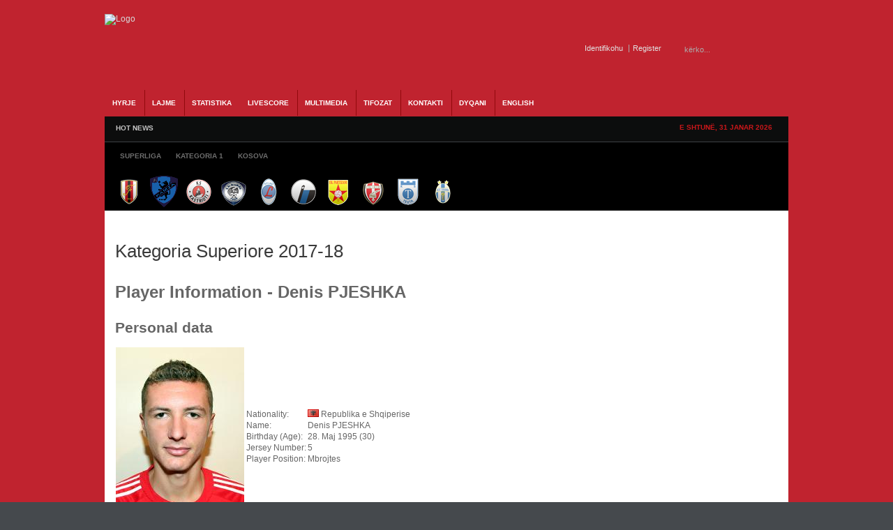

--- FILE ---
content_type: text/html; charset=utf-8
request_url: http://www.albaniasoccer.com/livescore/player/117-kategoria-superiore-2017-18/13-vllaznia/4105-denis-pjeshka.html
body_size: 10302
content:
<!DOCTYPE html PUBLIC "-//W3C//DTD XHTML 1.0 Transitional//EN" "http://www.w3.org/TR/xhtml1/DTD/xhtml1-transitional.dtd"><html xmlns="http://www.w3.org/1999/xhtml" xml:lang="sq-al" lang="sq-al" dir="ltr" ><head><base href="http://www.albaniasoccer.com/livescore/player/117-kategoria-superiore-2017-18/13-vllaznia/4105-denis-pjeshka.html" /><meta http-equiv="content-type" content="text/html; charset=utf-8" /><meta name="robots" content="index, follow" /><meta name="keywords" content="AlbaniaSoccer, Futbolli, Shqiptar, kombetarja, albania, u-21, shpresat, vllaznia, tirana, bylis, superliga, kosova, ffk,fshf, teuta, skenderbeu, dinamo, partizani, shkoder, duka, kategoria, video, ndeshje, live, statistika, video, renditja" /><meta name="description" content="Gazeta Online AlbaniaSoccer - Futbolli Shqiptar. Lajme nga futbolli shqiptar, ekipet kombetare, superliga dhe gjithcka nga futbolli shqiptar online" /> <title>Detajet e lojtarit: Denis PJESHKA</title><link href="/templates/gk_icki_sports/favicon.ico" rel="shortcut icon" type="image/x-icon" /><link rel="stylesheet" href="/cache/assets/1c708c3b85a8d3f10d743eff664b938e.css" type="text/css" /> <link rel="stylesheet" href="https://www.albaniasoccer.com/modules/mod_gk_news_highlighter/style/style.php?suffix=news-highlight-1&amp;moduleHeight=24&amp;moduleWidth=780&amp;interfaceWidth=110&amp;extra_divs=1&amp;bgcolor=FFFFEE&amp;bordercolor=E9E9A1&amp;set=1&amp;linkcolor=&amp;hlinkcolor=&amp;textleft_color=&amp;textleft_style=normal" type="text/css" /><script type="text/javascript" src="/cache/assets/1440271de3b4a28dfdcfb9e9080c759e.js"></script> <script type="text/javascript" src="https://www.albaniasoccer.com/modules/mod_gk_tab/scripts/importer.php?modid=tabmix12&amp;activator=click&amp;animation=1&amp;animationFun=Fx.Transitions.linear&amp;animationType=2&amp;animationSpeed=100&amp;animationInterval=5000&amp;styleType=0&amp;styleSuffix=style1&amp;fixedHeight=0&amp;fixedHeightValue=200&amp;alwaysHide=0"></script> <script type="text/javascript" src="https://www.albaniasoccer.com/modules/mod_gk_news_highlighter/scripts/importer.php?module_id=news-highlight-1&amp;animation_type=3&amp;animation_speed=250&amp;animation_interval=5000&amp;animation_fun=Fx.Transitions.linear&amp;mouseover=1"></script><script type='text/javascript'>/*<![CDATA[*/
var jc_option   = "";
var jc_autoUpdate = "0";
var jc_update_period  = 0*1000;
var jc_orderBy  = "1";
var jc_livesite_busyImg = "https://www.albaniasoccer.com/components/com_jomcomment/busy.gif";
var jc_username  = "";
var jc_email   = "";
var jc_commentForm;
/*]]>*/
</script><script type='text/javascript'>/*<![CDATA[*/
var jax_live_site = 'https://www.albaniasoccer.com/index.php';
var jax_site_type = '1.5';
/*]]>*/
</script><link rel="shortcut icon" href="/images/favicon.ico" /><script type="text/javascript">$template_path = '/templates/gk_icki_sports';</script><!--[if IE 7]><style type="text/css">#modjlglogo li.logo0, li.logo1, li.logo2 {
display: inline;
}
</style><![endif]--><script type="text/javascript">window.google_analytics_uacct = "UA-2341193-5";
var _gaq = _gaq || [];
var pluginUrl = '//www.google-analytics.com/plugins/ga/inpage_linkid.js';
_gaq.push(['_require', 'inpage_linkid', pluginUrl]);
_gaq.push(['_setAccount', 'UA-2341193-5']);
_gaq.push(['_trackPageview']); (function() {
var ga = document.createElement('script'); ga.type = 'text/javascript'; ga.async = true;
ga.src = ('https:' == document.location.protocol ? 'https://ssl' : 'http://www') + '.google-analytics.com/ga.js';
var s = document.getElementsByTagName('script')[0]; s.parentNode.insertBefore(ga, s);
})();
</script></head><body><div id="euro2016"><div id="wrapper_main"><div id="popup_login"><div id="close_button_login"></div><div class="top"><form action="/livescore.html" method="post" name="form-login" id="form-login" ><ul class="loginposition"><li><label for="modlgn_username">Pseudonimi</label><input id="modlgn_username" type="text" name="username" class="inputbox" alt="username" size="15" /></li><li><label for="modlgn_passwd">Fjalkalimi</label><input id="modlgn_passwd" type="password" name="passwd" class="inputbox" size="15" alt="password" /></li><li id="form-login-button"><input type="submit" name="Submit" class="button" value="Identifikohu" /></li><li id="form-login-remember"><input id="modlgn_remember" type="radio" name="remember" class="inputbox" value="yes" alt="Remember Me" /><label for="modlgn_remember">Me kujto</label></li><li><a href="/component/user/reset.html">Harrove fjalkalimin?</a></li><li> <a href="/component/user/remind.html">Harrove pseudonimin?</a></li></ul><input type="hidden" name="option" value="com_user" /><input type="hidden" name="task" value="login" /><input type="hidden" name="return" value="L2xpdmVzY29yZS9wbGF5ZXIvMTE3LWthdGVnb3JpYS1zdXBlcmlvcmUtMjAxNy0xOC8xMy12bGxhem5pYS80MTA1LWRlbmlzLXBqZXNoa2EuaHRtbA==" /><input type="hidden" name="121b0c41cd3a4c691ccbe754abf3392c" value="1" /></form></div><div class="bottom"></div></div><div id="popup_register"><div id="close_button_register"></div><div class="top"><script type="text/javascript" src="https://www.albaniasoccer.com/media/system/js/validate.js"></script><script type="text/javascript">Window.onDomReady(function(){document.formvalidator.setHandler('passverify', function (value) { return ($('password').value == value); });});</script><form action="/component/user/" method="post" id="josForm" name="josForm" class="form-validate"><table cellpadding="0" cellspacing="0" border="0" width="100%" class="contentpane"><tr><td width="30%" height="40"><label id="namemsg" for="name">Name:
</label></td><td><input type="text" name="name" id="name" size="40" value="" class="inputbox required" maxlength="50" /> *
</td></tr><tr><td height="40"><label id="usernamemsg" for="username">Pseudonimi:
</label></td><td><input type="text" id="username" name="username" size="40" value="" class="inputbox required validate-username" maxlength="25" /> *
</td></tr><tr><td height="40"><label id="emailmsg" for="email">E-mail:
</label></td><td><input type="text" id="email" name="email" size="40" value="" class="inputbox required validate-email" maxlength="100" /> *
</td></tr><tr><td height="40"><label id="pwmsg" for="password">Fjalkalimi:
</label></td><td><input class="inputbox required validate-password" type="password" id="password" name="password" size="40" value="" /> *
</td></tr><tr><td height="40"><label id="pw2msg" for="password2">Confirm password:
</label></td><td><input class="inputbox required validate-passverify" type="password" id="password2" name="password2" size="40" value="" /> *
</td></tr><tr><td colspan="2" height="40"><p class="information_td">Fields marked with an asterisk (*) are required.</p></td></tr></table><button class="button validate" type="submit">Register</button><input type="hidden" name="task" value="register_save" /><input type="hidden" name="id" value="0" /><input type="hidden" name="gid" value="0" /><input type="hidden" name="121b0c41cd3a4c691ccbe754abf3392c" value="1" /></form></div><div class="bottom"></div></div><div id="wrapper_top" class="clearfix"><a id="logo" href="/./"><img src="/templates/gk_icki_sports/images/style1/logo.png" alt="Logo" /></a><div id="wrapper_top_content"><div id="search"><form action="index.php?searchword=kërko...&amp;ordering=&amp;searchphrase=all&amp;option=com_search" method="post"><div class="search"><input name="searchword" id="mod_search_searchword" maxlength="20" alt="Kërko" class="inputbox" type="text" size="20" value="kërko..." onblur="if(this.value=='') this.value='kërko...';" onfocus="if(this.value=='kërko...') this.value='';" /><input type="submit" value="Kërko" class="button" onclick="this.form.searchword.focus();"/></div><input type="hidden" name="task"  value="search" /><input type="hidden" name="option" value="com_search" /></form></div><div id="buttons"><div><span id="login_btn"><a href="#">Identifikohu</a></span><span id="register_btn"><a href="/index.php?option=com_user&amp;task=register">Register</a></span></div></div></div></div><div id="wrapper_menu1" class="clearfix"><div id="wrapper_menu2" class="clearfix"><div id="horiz-menu" class="clearfix"><ul class="menu"><li class="level1"><a href="https://www.albaniasoccer.com/" class="level1 topdaddy"><span>HYRJE</span></a></li><li class="level1 topli"><span class="separator"><span>Lajme</span></span><ul><li><a href="/lajme/shqiperi.html"><span>Shqiperia</span></a><ul><li><a href="/lajme/shqiperi/kombetarja.html"><span>Kombetarja</span></a><ul><li><a href="/lajme/shqiperi/kombetarja/shpresat.html"><span>Shpresat U-21</span></a></li><li><a href="/lajme/shqiperi/kombetarja/moshat.html"><span>Moshat</span></a></li></ul></li><li><a href="/lajme/shqiperi/superliga.html"><span>Superliga</span></a></li><li><a href="/lajme/shqiperi/kategoria-pare.html"><span>Kategoria e Pare</span></a></li><li><a href="/lajme/shqiperi/kupa.html"><span>Kupa e Shqiperise</span></a></li></ul></li><li><a href="http://www.albaniasoccer.com/lajme/kosova.html"><span>Kosova</span></a><ul><li><a href="http://www.albaniasoccer.com/lajme/kosova/perfaqesuesja.html"><span>Perfaqesuesja</span></a></li><li><a href="/lajme/kosova/superliga.html"><span>Superliga</span></a></li><li><a href="/lajme/kosova/kupa.html"><span>Kupa</span></a></li></ul></li><li><a href="http://www.albaniasoccer.com/lajme/maqedoni.html"><span>Maqedonia</span></a></li><li><a href="/lajme/te-ndryshme.html"><span>Te ndryshme</span></a></li></ul></li><li class="level1 topli"><a href="/statistika.html" class="level1 topli topdaddy"><span>STATISTIKA</span></a><ul><li><span class="separator"><span>Shqiperia</span></span><ul><li><a href="/statistika/shqiperi/kombetarja.html"><span>Kombetarja</span></a><ul><li><a href="/statistika/shqiperi/kombetarja/shqiperia-a.html"><span>Shqiperia</span></a><ul><li><a href="/statistika/shqiperi/kombetarja/shqiperia-a/ndeshjet.html"><span>Ndeshjet</span></a></li><li><a href="/statistika/shqiperi/kombetarja/shqiperia-a/renditja.html"><span>Renditja</span></a></li></ul></li><li><a href="/statistika/shqiperi/kombetarja/shqiperia-u-21.html"><span>Shqiperia U-21</span></a></li><li><a href="/statistika/shqiperi/kombetarja/te-rinjte-u-19.html"><span>Te rinjte U-19</span></a></li><li><a href="/statistika/shqiperi/kombetarja/paraterinjte-u-17.html"><span>Paraterinjte U-17</span></a></li></ul></li><li><a href="/statistika/shqiperi/superliga.html"><span>Superliga</span></a><ul><li><a href="/statistika/shqiperi/superliga/kalendari.html"><span>Kalendari</span></a></li><li><a href="/statistika/shqiperi/superliga/renditja.html"><span>Renditja</span></a></li></ul></li><li><a href="/statistika/shqiperi/kategoria-e-pare.html"><span>Kategoria e Pare</span></a><ul><li><a href="/statistika/shqiperi/kategoria-e-pare/kalendari.html"><span>Kalendari</span></a></li><li><a href="/statistika/shqiperi/kategoria-e-pare/renditja.html"><span>Renditja</span></a></li></ul></li><li><a href="/statistika/shqiperi/kupa.html"><span>Kupa e Shqiperise</span></a></li></ul></li><li><a href="/statistika/kosova.html"><span>Kosova</span></a><ul><li><a href="/statistika/kosova/kalendari.html"><span>Kalendari</span></a></li><li><a href="/statistika/kosova/renditja.html"><span>Renditja</span></a></li><li><a href="/statistika/kosova/kupa.html"><span>Kupa e Kosoves</span></a></li></ul></li><li><a href="/statistika/euro-2016.html"><span>Euro 2016</span></a><ul><li><a href="/statistika/euro-2016/ndeshjet.html"><span>Ndeshjet</span></a></li><li><a href="/statistika/euro-2016/klasifikimi.html"><span>Klasifikimi</span></a></li><li><a href="/statistika/euro-2016/ekipi.html"><span>Ekipi</span></a></li></ul></li></ul></li><li class="level1 active current"><a href="http://www.albaniasoccer.com/livescore.html" class="level1 topdaddy"><span>Livescore</span></a></li><li class="level1 topli"><span class="separator"><span>Multimedia</span></span><ul><li><a href="/multimedia/video.html"><span>Video</span></a></li><li><a href="/multimedia/foto.html"><span>Foto Galeria</span></a></li><li><a href="/multimedia/ndeshje-live.html"><span>Ndeshje Live</span></a></li></ul></li><li class="level1 topli"><span class="separator"><span>Tifozat</span></span><ul><li><a href="/tifozat/forumi.html"><span>Forumi</span></a></li></ul></li><li class="level1"><a href="/kontakt.html" class="level1 topdaddy"><span>Kontakti</span></a></li><li class="level1"><a href="/dyqani.html" class="level1 topdaddy"><span>Dyqani</span></a></li><li class="level1"><a href="/english-news.html" class="level1 topdaddy"><span>English</span></a></li></ul></div></div></div><div id="wrapper_topheader" class="clearfix"><div id="wrapper_highlight" class="clearfix"><div id="highlight"><div class="gk_news_highlighter" id="news-highlight-1"><div class="gk_news_highlighter_interface"><span class="text">HOT NEWS</span><div><a href="#" class="prev"></a><a href="#" class="next"></a></div></div><div class="gk_news_highlighter_wrapper right_bg"><div class="gk_news_highlighter_item"><span class="gk_news_highlighter_title">Mungon ambulanca ne Shkoder,ndeshja fillon me vone...</span> &raquo; <span class="gk_news_highlighter_desc">Vazhdojne situatat qesharake ne Superligen shqipta...</span></div><div class="gk_news_highlighter_item"><span class="gk_news_highlighter_title">Nderpritet ndeshja ne Kukes</span> &raquo; <span class="gk_news_highlighter_desc">Rreth minutes 60 ne pjesen e tribunes perballe ku ...</span></div><div class="gk_news_highlighter_item"><span class="gk_news_highlighter_title">Lajmet e fundit para Flamurtari-Vllaznia</span> &raquo; <span class="gk_news_highlighter_desc">Lajmet e fundit qe vijne nga Vlora jane pozitive p...</span></div><div class="gk_news_highlighter_item"><span class="gk_news_highlighter_title">Skenderbeu kampion, Terbuni dhe Bylis bien nga kat...</span> &raquo; <span class="gk_news_highlighter_desc">Ekipi i Skenderbeut te Korçes eshte shpallur kampi...</span></div><div class="gk_news_highlighter_item"><span class="gk_news_highlighter_title">Partizani fiton ne Korçe dhe rihap kampionatin</span> &raquo; <span class="gk_news_highlighter_desc">Ekipi i Partizanit ka arritur te fitoje ne minutat...</span></div><div class="gk_news_highlighter_item"><span class="gk_news_highlighter_title">Ndodhe edhe kjo ne Superiore</span> &raquo; <span class="gk_news_highlighter_desc">Ne ndeshje e sotme midis Terbunit dhe Bylis qe do ...</span></div><div class="gk_news_highlighter_item"><span class="gk_news_highlighter_title">Kapllanaj:Federata po tallet me ne</span> &raquo; <span class="gk_news_highlighter_desc">Nuk ka te sosur polemika per qeshtjen Albi&nbsp; A...</span></div><div class="gk_news_highlighter_item"><span class="gk_news_highlighter_title">Stavri Nica dorehiqet</span> &raquo; <span class="gk_news_highlighter_desc">Pas barazimit ne Puke kunder Terbunit,trajneri i k...</span></div><div class="gk_news_highlighter_item"><span class="gk_news_highlighter_title">Vangjeli ne perfundim te ndeshjes</span> &raquo; <span class="gk_news_highlighter_desc">Ishte nje gol vendimtar ne minutat e fundit.Mbajme...</span></div><div class="gk_news_highlighter_item"><span class="gk_news_highlighter_title">Sabien Lilaj:Kundershtari po luan ashper</span> &raquo; <span class="gk_news_highlighter_desc">Ne perfundim te pjeses se pare mesfushori i korçar...</span></div></div></div></div><div id="datatop"><span>E shtunë, 31 Janar 2026</span></div></div><div id="wrapper_header" class="clearfix"><div id="banner2" ><div class="gk_tab gk_tab-style1 clearfix-tabs" id="tabmix12"><div class="gk_tab_wrap-style1 clearfix-tabs" style="">  <ul class="gk_tab_ul-style1"><li><span>Superliga</span></li><li><span>Kategoria 1</span></li><li><span>Kosova</span></li></ul><div class="gk_tab_container0-style1" style="height: 50px;"><div class="gk_tab_container1-style1 clearfix-tabs" style="height: 50px;"><div class="gk_tab_container2-style1 clearfix-tabs"><div class="gk_tab_item-style1" style="height: 50px;"><div class="gk_tab_item_space"><!--[if IE 7]><style type="text/css">#modjlglogo li.logo0, li.logo1, li.logo2, li.logo_superliga {
display: inline;
}
</style><![endif]--> <script type="text/javascript">window.addEvent('domready', function(){var Tips1_logo_superliga = new Tips($$('.logo_superliga'));
});
</script><div class="modjlglogo">   <ul id="modjlglogo"><li class="logo1 logo_superliga"><a href="/livescore/teaminfo/120-kategoria-superiore-2018-19/19-flamurtari.html" ><img src="/images/joomleague/teams/albania/medium/flamurtari.png" alt="Flamurtari" class="logo" title="Klubi Flamurtari" /></a></li><li class="logo1 logo_superliga"><a href="/livescore/teaminfo/120-kategoria-superiore-2018-19/30-kamza.html" ><img src="/media/com_joomleague/clubs/medium/kamza_club_logo__med_1508135550.png" alt="Kamza" class="logo" title="Klubi Kamza" /></a></li><li class="logo1 logo_superliga"><a href="/livescore/teaminfo/120-kategoria-superiore-2018-19/24-kastrioti.html" ><img src="/images/joomleague/teams/albania/medium/kastrioti.png" alt="Kastrioti" class="logo" title="Klubi Kastrioti" /></a></li><li class="logo1 logo_superliga"><a href="/livescore/teaminfo/120-kategoria-superiore-2018-19/164-kukesi.html" ><img src="/media/com_joomleague/clubs/medium/kukesi_1314109407.png" alt="Kukësi" class="logo" title="Klubi Kukësi" /></a></li><li class="logo1 logo_superliga"><a href="/livescore/teaminfo/120-kategoria-superiore-2018-19/20-laci.html" ><img src="/images/joomleague/teams/albania/medium/laci.png" alt="Laci" class="logo" title="Klubi Laci" /></a></li><li class="logo1 logo_superliga"><a href="/livescore/teaminfo/120-kategoria-superiore-2018-19/35-luftetari.html" ><img src="/images/joomleague/teams/albania/medium/luftetari.png" alt="Luftetari" class="logo" title="Klubi Luftetari" /></a></li><li class="logo1 logo_superliga"><a href="/livescore/teaminfo/120-kategoria-superiore-2018-19/26-partizani.html" ><img src="/images/joomleague/teams/albania/medium/partizani.png" alt="Partizani" class="logo" title="Klubi Partizani" /></a></li><li class="logo1 logo_superliga"><a href="/livescore/teaminfo/120-kategoria-superiore-2018-19/21-skenderbeu.html" ><img src="/images/joomleague/teams/albania/medium/skenderbeu.png" alt="Skenderbeu" class="logo" title="Klubi Skenderbeu" /></a></li><li class="logo1 logo_superliga"><a href="/livescore/teaminfo/120-kategoria-superiore-2018-19/16-teuta.html" ><img src="/images/joomleague/teams/albania/medium/teuta.png" alt="Teuta" class="logo" title="Klubi Teuta" /></a></li><li class="logo1 logo_superliga"><a href="/livescore/teaminfo/120-kategoria-superiore-2018-19/15-tirana.html" ><img src="/images/joomleague/teams/albania/medium/tirana.png" alt="Tirana" class="logo" title="Klubi Tirana" /></a></li></ul></div></div></div><div class="gk_tab_item-style1" style="height: 50px;"><div class="gk_tab_item_space"><!--[if IE 7]><style type="text/css">#modjlglogo li.logo0, li.logo1, li.logo2, li.logo_kategoria1 {
display: inline;
}
</style><![endif]--> <script type="text/javascript">window.addEvent('domready', function(){var Tips1_logo_kategoria1 = new Tips($$('.logo_kategoria1'));
});
</script><div class="modjlglogo">   <ul id="modjlglogo"><li class="logo1 logo_kategoria1"><a href="/statistika/shqiperi/kategoria-e-pare/teaminfo/121-kategoria-1-2018-19/23-apolonia.html" ><img src="/images/joomleague/teams/albania/medium/apolonia.png" alt="Apolonia" class="logo" title="Klubi Apolonia" /></a></li><li class="logo1 logo_kategoria1"><a href="/statistika/shqiperi/kategoria-e-pare/teaminfo/121-kategoria-1-2018-19/18-besa.html" ><img src="/images/joomleague/teams/albania/medium/besa.png" alt="Besa" class="logo" title="Klubi Besa" /></a></li><li class="logo1 logo_kategoria1"><a href="/statistika/shqiperi/kategoria-e-pare/teaminfo/121-kategoria-1-2018-19/31-beselidhja.html" ><img src="/images/joomleague/teams/albania/medium/beslidhja.png" alt="Beselidhja" class="logo" title="Klubi Beselidhja" /></a></li><li class="logo1 logo_kategoria1"><a href="/statistika/shqiperi/kategoria-e-pare/teaminfo/121-kategoria-1-2018-19/29-burreli.html" ><img src="/images/joomleague/teams/albania/medium/burreli.png" alt="Burreli" class="logo" title="Klubi Burreli" /></a></li><li class="logo1 logo_kategoria1"><a href="/statistika/shqiperi/kategoria-e-pare/teaminfo/121-kategoria-1-2018-19/34-bylis.html" ><img src="/images/joomleague/teams/albania/medium/bylis.png" alt="Bylis" class="logo" title="Klubi Bylis" /></a></li><li class="logo1 logo_kategoria1"><a href="/statistika/shqiperi/kategoria-e-pare/teaminfo/121-kategoria-1-2018-19/17-dinamo.html" ><img src="/images/joomleague/teams/albania/medium/dinamo.png" alt="Dinamo" class="logo" title="Klubi Dinamo" /></a></li><li class="logo1 logo_kategoria1"><a href="/statistika/shqiperi/kategoria-e-pare/teaminfo/121-kategoria-1-2018-19/252-egnatia.html" ><img src="/media/com_joomleague/clubs/medium/egnatia_medium_1534856391.png" alt="Egnatia" class="logo" title="Klubi Egnatia" /></a></li><li class="logo1 logo_kategoria1"><a href="/statistika/shqiperi/kategoria-e-pare/teaminfo/121-kategoria-1-2018-19/27-elbasani.html" ><img src="/images/joomleague/teams/albania/medium/elbasani.png" alt="Elbasani" class="logo" title="Klubi Elbasani" /></a></li><li class="logo1 logo_kategoria1"><a href="/statistika/shqiperi/kategoria-e-pare/teaminfo/121-kategoria-1-2018-19/130-erzeni.html" ><img src="/media/com_joomleague/clubs/medium/erzeni-m_1437727117.png" alt="Erzeni" class="logo" title="Klubi Erzeni" /></a></li><li class="logo1 logo_kategoria1"><a href="/statistika/shqiperi/kategoria-e-pare/teaminfo/121-kategoria-1-2018-19/137-iliria.html" ><img src="/media/com_joomleague/clubs/medium/ks_iliria_1314108751.png" alt="Iliria" class="logo" title="Klubi Iliria" /></a></li><li class="logo1 logo_kategoria1"><a href="/statistika/shqiperi/kategoria-e-pare/teaminfo/121-kategoria-1-2018-19/238-ks-korabi.html" ><img src="/media/com_joomleague/clubs/medium/ks_korabi_peshkopi_m_1437504632.png" alt="Korabi" class="logo" title="Klubi Korabi" /></a></li><li class="logo1 logo_kategoria1"><a href="/statistika/shqiperi/kategoria-e-pare/teaminfo/121-kategoria-1-2018-19/28-lushnja.html" ><img src="/images/joomleague/teams/albania/medium/KS-Lushnja.png" alt="Lushnja" class="logo" title="Klubi Lushnja" /></a></li><li class="logo1 logo_kategoria1"><a href="/statistika/shqiperi/kategoria-e-pare/teaminfo/121-kategoria-1-2018-19/240-oriku.html" ><img src="/media/com_joomleague/clubs/medium/oriku_medium_1534856042.png" alt="Oriku" class="logo" title="Klubi Oriku" /></a></li><li class="logo1 logo_kategoria1"><a href="/statistika/shqiperi/kategoria-e-pare/teaminfo/121-kategoria-1-2018-19/37-pogradeci.html" ><img src="/images/joomleague/teams/albania/medium/pogradeci.png" alt="Pogradeci" class="logo" title="Klubi Pogradeci" /></a></li><li class="logo1 logo_kategoria1"><a href="/statistika/shqiperi/kategoria-e-pare/teaminfo/121-kategoria-1-2018-19/249-shenkolli.html" ><img src="/media/com_joomleague/clubs/medium/shenkolli_logo_medium_1474486499.png" alt="Shenkolli" class="logo" title="Klubi Shenkolli" /></a></li><li class="logo1 logo_kategoria1"><a href="/statistika/shqiperi/kategoria-e-pare/teaminfo/121-kategoria-1-2018-19/110-tomori.html" ><img src="/media/com_joomleague/clubs/medium/67_1343745161.png" alt="Tomori" class="logo" title="Klubi Tomori" /></a></li><li class="logo1 logo_kategoria1"><a href="/statistika/shqiperi/kategoria-e-pare/teaminfo/121-kategoria-1-2018-19/40-turbina.html" ><img src="/images/joomleague/teams/albania/medium/kf-turbina.png" alt="Turbina" class="logo" title="Klubi Turbina" /></a></li><li class="logo1 logo_kategoria1"><a href="/statistika/shqiperi/kategoria-e-pare/teaminfo/121-kategoria-1-2018-19/131-veleciku.html" ><img src="/media/com_joomleague/clubs/medium/veleciku_1377538396.png" alt="Veleciku" class="logo" title="Klubi Veleciku" /></a></li><li class="logo1 logo_kategoria1"><a href="/statistika/shqiperi/kategoria-e-pare/teaminfo/121-kategoria-1-2018-19/13-vllaznia.html" ><img src="/images/joomleague/teams/albania/medium/vllaznia.png" alt="Vllaznia" class="logo" title="Klubi Vllaznia" /></a></li><li class="logo1 logo_kategoria1"><a href="/statistika/shqiperi/kategoria-e-pare/teaminfo/121-kategoria-1-2018-19/253-vora.html" ><img src="/media/com_joomleague/clubs/medium/vora_medium_1534856256.png" alt="Vora" class="logo" title="Klubi Vora" /></a></li></ul></div></div></div><div class="gk_tab_item-style1" style="height: 50px;"><div class="gk_tab_item_space"><!--[if IE 7]><style type="text/css">#modjlglogo li.logo0, li.logo1, li.logo2, li.logo_kosova {
display: inline;
}
</style><![endif]--> <script type="text/javascript">window.addEvent('domready', function(){var Tips1_logo_kosova = new Tips($$('.logo_kosova'));
});
</script><div class="modjlglogo">   <ul id="modjlglogo"><li class="logo1 logo_kosova"><a href="/statistika/kosova/teaminfo/115-vala-superliga-kosove-2016-17/43-besa.html" ><img src="/images/joomleague/teams/kosova/medium/KF-Besa.png" alt="BESA" class="logo" title="Klubi BESA" /></a></li><li class="logo1 logo_kosova"><a href="/statistika/kosova/teaminfo/115-vala-superliga-kosove-2016-17/44-drenica.html" ><img src="/images/joomleague/teams/kosova/medium/KF-Drenica.png" alt="DRENICA" class="logo" title="Klubi DRENICA" /></a></li><li class="logo1 logo_kosova"><a href="/statistika/kosova/teaminfo/115-vala-superliga-kosove-2016-17/168-drita.html" ><img src="/media/com_joomleague/clubs/medium/kf-drita_1314110306.png" alt="DRITA" class="logo" title="Klubi DRITA" /></a></li><li class="logo1 logo_kosova"><a href="/statistika/kosova/teaminfo/115-vala-superliga-kosove-2016-17/45-ferizaj.html" ><img src="/images/joomleague/teams/kosova/medium/KF-Ferizaj.png" alt="FERIZAJ" class="logo" title="Klubi FERIZAJ" /></a></li><li class="logo1 logo_kosova"><a href="/statistika/kosova/teaminfo/115-vala-superliga-kosove-2016-17/224-feronikeli.html" ><img src="/media/com_joomleague/clubs/medium/feronikeli-med_1343744093.png" alt="FERONIKELI" class="logo" title="Klubi FERONIKELI" /></a></li><li class="logo1 logo_kosova"><a href="/statistika/kosova/teaminfo/115-vala-superliga-kosove-2016-17/47-gjilan.html" ><img src="/media/com_joomleague/clubs/medium/kf-gjilani_1314110229.png" alt="GJILAN" class="logo" title="Klubi GJILAN" /></a></li><li class="logo1 logo_kosova"><a href="/statistika/kosova/teaminfo/115-vala-superliga-kosove-2016-17/225-hajvalia.html" ><img src="/media/com_joomleague/clubs/medium/hajvalia-med_1343743923.png" alt="HAJVALIA" class="logo" title="Klubi HAJVALIA" /></a></li><li class="logo1 logo_kosova"><a href="/statistika/kosova/teaminfo/115-vala-superliga-kosove-2016-17/239-kf-llapi.html" ><img src="/media/com_joomleague/clubs/medium/kf-llapi-podujev__-50x50_1442132323.png" alt="KF LLAPI" class="logo" title="Klubi KF LLAPI" /></a></li><li class="logo1 logo_kosova"><a href="/statistika/kosova/teaminfo/115-vala-superliga-kosove-2016-17/51-liria.html" ><img src="/images/joomleague/teams/kosova/medium/logo-e-kf-liria.png" alt="LIRIA" class="logo" title="Klubi LIRIA" /></a></li><li class="logo1 logo_kosova"><a href="/statistika/kosova/teaminfo/115-vala-superliga-kosove-2016-17/52-prishtina.html" ><img src="/images/joomleague/teams/kosova/medium/KF-Prishtina.png" alt="PRISHTINA" class="logo" title="Klubi PRISHTINA" /></a></li><li class="logo1 logo_kosova"><a href="/statistika/kosova/teaminfo/115-vala-superliga-kosove-2016-17/53-trepca.html" ><img src="/images/joomleague/teams/kosova/medium/KF-Trepca.png" alt="TREPCA" class="logo" title="Klubi TREPCA" /></a></li><li class="logo1 logo_kosova"><a href="/statistika/kosova/teaminfo/115-vala-superliga-kosove-2016-17/113-trepca-89.html" ><img src="/images/joomleague/teams/kosova/medium/KF-Trepca-89.png" alt="TREPCA 89" class="logo" title="Klubi TREPCA 89" /></a></li></ul></div></div></div>   </div></div></div></div></div><div class="clearfix-tabs"></div></div></div></div><div id="wrapper_content" class="clearfix wrapper_centered"><div id="component" style="width: 980px;"> <div id="wrapper_content_mainbody"><div id="mainbody" style="width:980px"><div id="mainbody_wrapper">﻿<div class="joomleague" id="player"><div class="componentheading">Kategoria Superiore 2017-18</div><h1>Player Information - Denis PJESHKA</h1><h2>Personal data</h2><table class="plgeneralinfo"><tr><td class="picture"><img src="/media/com_joomleague/persons/pjeshka_1413834506.jpg" alt="Picture of Denis PJESHKA" title="Picture of Denis PJESHKA" /></td><td class="info"><table class="plinfo"><tr><td class="label">Nationality:</td><td class="data"><img src="https://www.albaniasoccer.com/media/com_joomleague/flags/al.png" alt="Republika e Shqiperise" title="Republika e Shqiperise" /> Republika e Shqiperise</td></tr><tr><td class="label">Name:</td><td class="data">Denis PJESHKA</td></tr><tr><td class="label">Birthday (Age):</td><td class="data">28. Maj 1995&nbsp;(30)</td></tr><tr><td class="label">Jersey Number:</td><td class="data">5</td></tr><tr><td class="label">Player Position:</td><td class="data">Mbrojtes</td></tr></table></td></tr></table><h2>Games history</h2><table width="96%" align="center" border="0" cellpadding="0" cellspacing="0"><tr><td><br/><table id="gameshistory"><thead><tr class="sectiontableheader"><th class="td_l" colspan="4">Games</th><th class="td_c"><img src="/media/com_joomleague/event_icons/startroster.png" alt="Startroster" title="Startroster" /></th><th class="td_c"><img src="/media/com_joomleague/event_icons/in.png" alt="in" title="in" /></th><th class="td_c"><img src="/media/com_joomleague/event_icons/out.png" alt="out" title="out" /></th><th class="td_c"><img src="/media/com_joomleague/event_icons/goal.png" alt="Gol" title="Gol (12)" align="top" hspace="2" /></th><th class="td_c"><img src="/media/com_joomleague/event_icons/red_card.gif" alt="Karton i kuq" title="Karton i kuq (13)" align="top" hspace="2" /></th><th class="td_c"><img src="/media/com_joomleague/event_icons/yellow_card.gif" alt="Karton i verdhe" title="Karton i verdhe (14)" align="top" hspace="2" /></th><th class="td_c"><img src="/media/com_joomleague/event_icons/yellow_red_card.gif" alt="Karton i verdhe-kuq" title="Karton i verdhe-kuq (15)" align="top" hspace="2" /></th><th class="td_c"><img src="/media/com_joomleague/event_icons/own_goal.png" alt="Autogol" title="Autogol (8)" align="top" hspace="2" /></th><th class="td_c"><img src="/media/com_joomleague/event_icons/penalty_goal.png" alt="Penallti" title="Penallti (9)" align="top" hspace="2" /></th><th class="td_c"><img src="/media/com_joomleague/event_icons/injured.gif" alt="Demtim" title="Demtim (10)" align="top" hspace="2" /></th><th class="td_c"><img src="/media/com_joomleague/event_icons/away.gif" alt="Penallti e humbur" title="Penallti e humbur (20)" align="top" hspace="2" /></th></tr></thead><tbody><tr class="sectiontableentry1"><td class="td_l"><a href="/livescore/matchreport/117-kategoria-superiore-2017-18/5604.html" >Sunday, 17/09/2017</a></td><td class="td_r">Vllaznia</td><td class="td_c">vs</td><td class="td_l">Teuta</td><td class="td_c">1</td><td class="td_c">0</td><td class="td_c">0</td><td class="td_c">-</td><td class="td_c">-</td><td class="td_c">-</td><td class="td_c">-</td><td class="td_c">-</td><td class="td_c">-</td><td class="td_c">-</td><td class="td_c">-</td></tr><tr class="sectiontableentry2"><td class="td_l"><a href="/livescore/matchreport/117-kategoria-superiore-2017-18/5612.html" >Saturday, 23/09/2017</a></td><td class="td_r">Luftetari</td><td class="td_c">vs</td><td class="td_l">Vllaznia</td><td class="td_c">1</td><td class="td_c">0</td><td class="td_c">0</td><td class="td_c">-</td><td class="td_c">-</td><td class="td_c">-</td><td class="td_c">-</td><td class="td_c">-</td><td class="td_c">-</td><td class="td_c">-</td><td class="td_c">-</td></tr><tr class="sectiontableentry1"><td class="td_l"><a href="/livescore/matchreport/117-kategoria-superiore-2017-18/5622.html" >Thursday, 12/10/2017</a></td><td class="td_r">Vllaznia</td><td class="td_c">vs</td><td class="td_l">Flamurtari</td><td class="td_c">1</td><td class="td_c">0</td><td class="td_c">0</td><td class="td_c">-</td><td class="td_c">-</td><td class="td_c">-</td><td class="td_c">-</td><td class="td_c">-</td><td class="td_c">-</td><td class="td_c">-</td><td class="td_c">-</td></tr><tr class="sectiontableentry2"><td class="td_l"><a href="/livescore/matchreport/117-kategoria-superiore-2017-18/5818.html" >Sunday, 19/11/2017</a></td><td class="td_r">Teuta</td><td class="td_c">vs</td><td class="td_l">Vllaznia</td><td class="td_c">1</td><td class="td_c">0</td><td class="td_c">0</td><td class="td_c">-</td><td class="td_c">-</td><td class="td_c">-</td><td class="td_c">-</td><td class="td_c">-</td><td class="td_c">-</td><td class="td_c">-</td><td class="td_c">-</td></tr><tr class="sectiontableentry1"><td class="td_l"><a href="/livescore/matchreport/117-kategoria-superiore-2017-18/5848.html" >Friday, 26/01/2018</a></td><td class="td_r">Vllaznia</td><td class="td_c">vs</td><td class="td_l">Kukësi</td><td class="td_c">1</td><td class="td_c">0</td><td class="td_c">0</td><td class="td_c">-</td><td class="td_c">-</td><td class="td_c">-</td><td class="td_c">-</td><td class="td_c">-</td><td class="td_c">-</td><td class="td_c">-</td><td class="td_c">-</td></tr><tr class="sectiontableentry2"><td class="td_l"><a href="/livescore/matchreport/117-kategoria-superiore-2017-18/5854.html" >Sunday, 04/02/2018</a></td><td class="td_r">Skenderbeu</td><td class="td_c">vs</td><td class="td_l">Vllaznia</td><td class="td_c">1</td><td class="td_c">0</td><td class="td_c">0</td><td class="td_c">-</td><td class="td_c">-</td><td class="td_c">-</td><td class="td_c">-</td><td class="td_c">-</td><td class="td_c">-</td><td class="td_c">-</td><td class="td_c">-</td></tr><tr class="sectiontableentry1"><td class="td_l"><a href="/livescore/matchreport/117-kategoria-superiore-2017-18/5860.html" >Saturday, 10/02/2018</a></td><td class="td_r">Lushnja</td><td class="td_c">vs</td><td class="td_l">Vllaznia</td><td class="td_c">0</td><td class="td_c">1</td><td class="td_c">0</td><td class="td_c">-</td><td class="td_c">-</td><td class="td_c">-</td><td class="td_c">-</td><td class="td_c">-</td><td class="td_c">-</td><td class="td_c">-</td><td class="td_c">-</td></tr><tr class="sectiontableentry2"><td class="td_l"><a href="/livescore/matchreport/117-kategoria-superiore-2017-18/5881.html" >Monday, 05/03/2018</a></td><td class="td_r">Vllaznia</td><td class="td_c">vs</td><td class="td_l">Flamurtari</td><td class="td_c">0</td><td class="td_c">1</td><td class="td_c">0</td><td class="td_c">-</td><td class="td_c">-</td><td class="td_c">-</td><td class="td_c">-</td><td class="td_c">-</td><td class="td_c">-</td><td class="td_c">-</td><td class="td_c">-</td></tr><tr class="sectiontableentry1"><td class="td_l"><a href="/livescore/matchreport/117-kategoria-superiore-2017-18/5885.html" >Saturday, 10/03/2018</a></td><td class="td_r">Kamza</td><td class="td_c">vs</td><td class="td_l">Vllaznia</td><td class="td_c">0</td><td class="td_c">1</td><td class="td_c">0</td><td class="td_c">-</td><td class="td_c">-</td><td class="td_c">-</td><td class="td_c">-</td><td class="td_c">-</td><td class="td_c">-</td><td class="td_c">-</td><td class="td_c">-</td></tr><tr class="sectiontableentry2"><td class="td_l"><a href="/livescore/matchreport/117-kategoria-superiore-2017-18/5890.html" >Wednesday, 14/03/2018</a></td><td class="td_r">Vllaznia</td><td class="td_c">vs</td><td class="td_l">Partizani</td><td class="td_c">0</td><td class="td_c">1</td><td class="td_c">0</td><td class="td_c">-</td><td class="td_c">-</td><td class="td_c">-</td><td class="td_c">-</td><td class="td_c">-</td><td class="td_c">-</td><td class="td_c">-</td><td class="td_c">-</td></tr><tr class="sectiontableentry1"><td class="td_l"><a href="/livescore/matchreport/117-kategoria-superiore-2017-18/5893.html" >Monday, 19/03/2018</a></td><td class="td_r">Kukësi</td><td class="td_c">vs</td><td class="td_l">Vllaznia</td><td class="td_c">1</td><td class="td_c">0</td><td class="td_c">0</td><td class="td_c">-</td><td class="td_c">-</td><td class="td_c">1</td><td class="td_c">-</td><td class="td_c">-</td><td class="td_c">-</td><td class="td_c">-</td><td class="td_c">-</td></tr><tr class="sectiontableentry2"><td class="td_l"><a href="/livescore/matchreport/117-kategoria-superiore-2017-18/5899.html" >Saturday, 31/03/2018</a></td><td class="td_r">Vllaznia</td><td class="td_c">vs</td><td class="td_l">Skenderbeu</td><td class="td_c">1</td><td class="td_c">0</td><td class="td_c">0</td><td class="td_c">-</td><td class="td_c">-</td><td class="td_c">-</td><td class="td_c">-</td><td class="td_c">-</td><td class="td_c">-</td><td class="td_c">-</td><td class="td_c">-</td></tr><tr class="sectiontableentry1"><td class="td_l"><a href="/livescore/matchreport/117-kategoria-superiore-2017-18/5938.html" >Saturday, 19/05/2018</a></td><td class="td_r">Vllaznia</td><td class="td_c">vs</td><td class="td_l">Kukësi</td><td class="td_c">1</td><td class="td_c">0</td><td class="td_c">0</td><td class="td_c">-</td><td class="td_c">-</td><td class="td_c">-</td><td class="td_c">-</td><td class="td_c">-</td><td class="td_c">-</td><td class="td_c">-</td><td class="td_c">-</td></tr><tr class="sectiontableentry2"><td class="td_l"><a href="/livescore/matchreport/117-kategoria-superiore-2017-18/5944.html" >Wednesday, 23/05/2018</a></td><td class="td_r">Skenderbeu</td><td class="td_c">vs</td><td class="td_l">Vllaznia</td><td class="td_c">1</td><td class="td_c">0</td><td class="td_c">0</td><td class="td_c">-</td><td class="td_c">-</td><td class="td_c">-</td><td class="td_c">-</td><td class="td_c">-</td><td class="td_c">-</td><td class="td_c">-</td><td class="td_c">-</td></tr><tr class="career_stats_total"><td class="td_r" colspan="4"><b>Games total</b></td><td class="td_c">10</td><td class="td_c">4</td><td class="td_c">0</td><td class="td_c">-</td><td class="td_c">-</td><td class="td_c">1</td><td class="td_c">-</td><td class="td_c">-</td><td class="td_c">-</td><td class="td_c">-</td><td class="td_c">-</td></tr></tbody></table></td></tr></table><br /><br /><h2>Personal statistics</h2><table width="96%" align="center" border="0" cellpadding="0" cellspacing="0"><tr><td><br/><table id="playercareer"><tr class="sectiontableheader"><th class="td_l" nowrap="nowrap">Competition</th><th class="td_l" nowrap="nowrap">Team</th><th class="td_c"><img src="/media/com_joomleague/event_icons/shirt.png" alt="Played" title="Played" width="20" height="20" /></th><th class="td_c"><img src="/media/com_joomleague/event_icons/startroster.png" alt="Startroster" title="Startroster" /></th><th class="td_c"><img src="/media/com_joomleague/event_icons/in.png" alt="in" title="in" /></th><th class="td_c"><img src="/media/com_joomleague/event_icons/out.png" alt="out" title="out" /></th><th class="td_c"><img src="/media/com_joomleague/event_icons/goal.png" alt="Gol" title="Gol (12)" align="top" hspace="2" /></th><th class="td_c"><img src="/media/com_joomleague/event_icons/red_card.gif" alt="Karton i kuq" title="Karton i kuq (13)" align="top" hspace="2" /></th><th class="td_c"><img src="/media/com_joomleague/event_icons/yellow_card.gif" alt="Karton i verdhe" title="Karton i verdhe (14)" align="top" hspace="2" /></th><th class="td_c"><img src="/media/com_joomleague/event_icons/yellow_red_card.gif" alt="Karton i verdhe-kuq" title="Karton i verdhe-kuq (15)" align="top" hspace="2" /></th><th class="td_c"><img src="/media/com_joomleague/event_icons/own_goal.png" alt="Autogol" title="Autogol (8)" align="top" hspace="2" /></th><th class="td_c"><img src="/media/com_joomleague/event_icons/penalty_goal.png" alt="Penallti" title="Penallti (9)" align="top" hspace="2" /></th><th class="td_c"><img src="/media/com_joomleague/event_icons/injured.gif" alt="Demtim" title="Demtim (10)" align="top" hspace="2" /></th><th class="td_c"><img src="/media/com_joomleague/event_icons/away.gif" alt="Penallti e humbur" title="Penallti e humbur (20)" align="top" hspace="2" /></th></tr><tr class="sectiontableentry1"><td class="td_l" nowrap="nowrap">Kupa e Shqiperise 2019-20</td><td class="td_l" nowrap="nowrap">Vllaznia</td><td class="td_c">-</td><td class="td_c">-</td><td class="td_c">-</td><td class="td_c">-</td><td class="td_c jet">-</td><td class="td_c jet">-</td><td class="td_c jet">-</td><td class="td_c jet">-</td><td class="td_c jet">-</td><td class="td_c jet">-</td><td class="td_c jet">-</td><td class="td_c jet">-</td></tr><tr class="sectiontableentry2"><td class="td_l" nowrap="nowrap">Kupa e Shqiperise 2018-19</td><td class="td_l" nowrap="nowrap">Vllaznia</td><td class="td_c">-</td><td class="td_c">-</td><td class="td_c">-</td><td class="td_c">-</td><td class="td_c jet">-</td><td class="td_c jet">-</td><td class="td_c jet">-</td><td class="td_c jet">-</td><td class="td_c jet">-</td><td class="td_c jet">-</td><td class="td_c jet">-</td><td class="td_c jet">-</td></tr><tr class="sectiontableentry1"><td class="td_l" nowrap="nowrap">Kategoria Superiore 2017-18</td><td class="td_l" nowrap="nowrap">Vllaznia</td><td class="td_c">7</td><td class="td_c">5</td><td class="td_c">2</td><td class="td_c">-</td><td class="td_c jet">-</td><td class="td_c jet">-</td><td class="td_c jet">1</td><td class="td_c jet">-</td><td class="td_c jet">-</td><td class="td_c jet">-</td><td class="td_c jet">-</td><td class="td_c jet">-</td></tr><tr class="sectiontableentry2"><td class="td_l" nowrap="nowrap">Kupa e Shqiperise 2017-18</td><td class="td_l" nowrap="nowrap">Vllaznia</td><td class="td_c">-</td><td class="td_c">-</td><td class="td_c">-</td><td class="td_c">-</td><td class="td_c jet">-</td><td class="td_c jet">-</td><td class="td_c jet">-</td><td class="td_c jet">-</td><td class="td_c jet">-</td><td class="td_c jet">-</td><td class="td_c jet">-</td><td class="td_c jet">-</td></tr><tr class="sectiontableentry1"><td class="td_l" nowrap="nowrap">Kategoria Superiore 2016-17</td><td class="td_l" nowrap="nowrap">Vllaznia</td><td class="td_c">7</td><td class="td_c">6</td><td class="td_c">1</td><td class="td_c">1</td><td class="td_c jet">1</td><td class="td_c jet">-</td><td class="td_c jet">3</td><td class="td_c jet">-</td><td class="td_c jet">-</td><td class="td_c jet">-</td><td class="td_c jet">-</td><td class="td_c jet">-</td></tr><tr class="sectiontableentry2"><td class="td_l" nowrap="nowrap">Kupa e Shqiperise 2016-17</td><td class="td_l" nowrap="nowrap">Vllaznia</td><td class="td_c">1</td><td class="td_c">1</td><td class="td_c">-</td><td class="td_c">-</td><td class="td_c jet">-</td><td class="td_c jet">-</td><td class="td_c jet">-</td><td class="td_c jet">-</td><td class="td_c jet">-</td><td class="td_c jet">-</td><td class="td_c jet">-</td><td class="td_c jet">-</td></tr><tr class="sectiontableentry1"><td class="td_l" nowrap="nowrap">Kategoria Superiore 2015-16</td><td class="td_l" nowrap="nowrap">Vllaznia</td><td class="td_c">9</td><td class="td_c">6</td><td class="td_c">3</td><td class="td_c">-</td><td class="td_c jet">-</td><td class="td_c jet">-</td><td class="td_c jet">6</td><td class="td_c jet">-</td><td class="td_c jet">-</td><td class="td_c jet">-</td><td class="td_c jet">-</td><td class="td_c jet">-</td></tr><tr class="sectiontableentry2"><td class="td_l" nowrap="nowrap">Kupa e Shqiperise 2015-16</td><td class="td_l" nowrap="nowrap">Vllaznia</td><td class="td_c">1</td><td class="td_c">-</td><td class="td_c">1</td><td class="td_c">-</td><td class="td_c jet">-</td><td class="td_c jet">-</td><td class="td_c jet">-</td><td class="td_c jet">-</td><td class="td_c jet">-</td><td class="td_c jet">-</td><td class="td_c jet">-</td><td class="td_c jet">-</td></tr><tr class="sectiontableentry1"><td class="td_l" nowrap="nowrap">Kategoria Superiore 2014-15</td><td class="td_l" nowrap="nowrap">Vllaznia</td><td class="td_c">5</td><td class="td_c">3</td><td class="td_c">2</td><td class="td_c">2</td><td class="td_c jet">-</td><td class="td_c jet">-</td><td class="td_c jet">3</td><td class="td_c jet">-</td><td class="td_c jet">-</td><td class="td_c jet">-</td><td class="td_c jet">-</td><td class="td_c jet">-</td></tr><tr class="sectiontableentry2"><td class="td_l" nowrap="nowrap">Kupa e Shqiperise 2014-15</td><td class="td_l" nowrap="nowrap">Vllaznia</td><td class="td_c">-</td><td class="td_c">-</td><td class="td_c">-</td><td class="td_c">-</td><td class="td_c jet">-</td><td class="td_c jet">-</td><td class="td_c jet">-</td><td class="td_c jet">-</td><td class="td_c jet">-</td><td class="td_c jet">-</td><td class="td_c jet">-</td><td class="td_c jet">-</td></tr><tr class="sectiontableentry1"><td class="td_l" nowrap="nowrap">Kategoria Superiore 2012-13</td><td class="td_l" nowrap="nowrap">Vllaznia</td><td class="td_c">1</td><td class="td_c">-</td><td class="td_c">1</td><td class="td_c">-</td><td class="td_c jet">-</td><td class="td_c jet">-</td><td class="td_c jet">-</td><td class="td_c jet">-</td><td class="td_c jet">-</td><td class="td_c jet">-</td><td class="td_c jet">-</td><td class="td_c jet">-</td></tr><tr class="career_stats_total"><td class="td_r" colspan="2"><b>Career Total</b></td><td class="td_c">31</td><td class="td_c">21</td><td class="td_c">10</td><td class="td_c">3</td><td class="td_c">1</td><td class="td_c">-</td><td class="td_c">13</td><td class="td_c">-</td><td class="td_c">-</td><td class="td_c">-</td><td class="td_c">-</td><td class="td_c">-</td><td></td><td></td><td></td><td></td><td></td><td></td><td></td><td></td><td></td><td></td><td></td></tr></table></td></tr></table><br/><h2>Playing career</h2><table width="96%" align="center" border="0" cellpadding="0" cellspacing="0"><tr><td><br/><table id="playerhistory"><tr class="sectiontableheader"><th class="td_l">Competition</th><th class="td_l">Season</th><th class="td_l">Team</th><th class="td_l">Function / Position</th></tr><tr class="sectiontableentry1"><td class="td_l"><a href="/statistika/shqiperi/kupa/player/126-kupa-e-shqiperise-2019-20/13-vllaznia/4105-denis-pjeshka.html" >Kupa e Shqiperise 2019-20</a></td><td class="td_l">2019-20</td><td class="td_l"><a href="/statistika/shqiperi/kupa/roster/126-kupa-e-shqiperise-2019-20/13-vllaznia.html" >Vllaznia</a></td><td class="td_l">Mbrojtes</td></tr><tr class="sectiontableentry2"><td class="td_l"><a href="/livescore/player/123-kupa-e-shqiperise-2018-19/13-vllaznia/4105-denis-pjeshka.html" >Kupa e Shqiperise 2018-19</a></td><td class="td_l">2018-19</td><td class="td_l"><a href="/livescore/roster/123-kupa-e-shqiperise-2018-19/13-vllaznia.html" >Vllaznia</a></td><td class="td_l">Mbrojtes</td></tr><tr class="sectiontableentry1"><td class="td_l"><a href="/livescore/player/117-kategoria-superiore-2017-18/13-vllaznia/4105-denis-pjeshka.html" >Kategoria Superiore 2017-18</a></td><td class="td_l">2017-18</td><td class="td_l"><a href="/livescore/roster/117-kategoria-superiore-2017-18/13-vllaznia.html" >Vllaznia</a></td><td class="td_l">Mbrojtes</td></tr><tr class="sectiontableentry2"><td class="td_l"><a href="/livescore/player/118-kupa-e-shqiperise-2017-18/13-vllaznia/4105-denis-pjeshka.html" >Kupa e Shqiperise 2017-18</a></td><td class="td_l">2017-18</td><td class="td_l"><a href="/livescore/roster/118-kupa-e-shqiperise-2017-18/13-vllaznia.html" >Vllaznia</a></td><td class="td_l">Mbrojtes</td></tr><tr class="sectiontableentry1"><td class="td_l"><a href="/livescore/player/111-kategoria-superiore-2016-17/13-vllaznia/4105-denis-pjeshka.html" >Kategoria Superiore 2016-17</a></td><td class="td_l">2016-17</td><td class="td_l"><a href="/livescore/roster/111-kategoria-superiore-2016-17/13-vllaznia.html" >Vllaznia</a></td><td class="td_l">Mbrojtes</td></tr><tr class="sectiontableentry2"><td class="td_l"><a href="/livescore/player/113-kupa-e-shqiperise-2016-17/13-vllaznia/4105-denis-pjeshka.html" >Kupa e Shqiperise 2016-17</a></td><td class="td_l">2016-17</td><td class="td_l"><a href="/livescore/roster/113-kupa-e-shqiperise-2016-17/13-vllaznia.html" >Vllaznia</a></td><td class="td_l">Mbrojtes</td></tr><tr class="sectiontableentry1"><td class="td_l"><a href="/livescore/player/105-kategoria-superiore-2015-16/13-vllaznia/4105-denis-pjeshka.html" >Kategoria Superiore 2015-16</a></td><td class="td_l">2015-16</td><td class="td_l"><a href="/livescore/roster/105-kategoria-superiore-2015-16/13-vllaznia.html" >Vllaznia</a></td><td class="td_l">Mbrojtes</td></tr><tr class="sectiontableentry2"><td class="td_l"><a href="/livescore/player/106-kupa-e-shqiperise/13-vllaznia/4105-denis-pjeshka.html" >Kupa e Shqiperise 2015-16</a></td><td class="td_l">2015-16</td><td class="td_l"><a href="/livescore/roster/106-kupa-e-shqiperise/13-vllaznia.html" >Vllaznia</a></td><td class="td_l">Mbrojtes</td></tr><tr class="sectiontableentry1"><td class="td_l"><a href="/livescore/player/100-kategoria-superiore-2014-15/13-vllaznia/4105-denis-pjeshka.html" >Kategoria Superiore 2014-15</a></td><td class="td_l">2014-15</td><td class="td_l"><a href="/livescore/roster/100-kategoria-superiore-2014-15/13-vllaznia.html" >Vllaznia</a></td><td class="td_l">Mbrojtes</td></tr><tr class="sectiontableentry2"><td class="td_l"><a href="/livescore/player/104-kupa-e-shqiperise/13-vllaznia/4105-denis-pjeshka.html" >Kupa e Shqiperise 2014-15</a></td><td class="td_l">2014-15</td><td class="td_l"><a href="/livescore/roster/104-kupa-e-shqiperise/13-vllaznia.html" >Vllaznia</a></td><td class="td_l">Mbrojtes</td></tr><tr class="sectiontableentry1"><td class="td_l"><a href="/livescore/player/86-kategoria-superiore-2012-13/13-vllaznia/4105-denis-pjeshka.html" >Kategoria Superiore 2012-13</a></td><td class="td_l">2012-13</td><td class="td_l"><a href="/livescore/roster/86-kategoria-superiore-2012-13/13-vllaznia.html" >Vllaznia</a></td><td class="td_l">Mbrojtes</td></tr></table></td></tr></table><br /><br /><div><br /></div><script>Calendar = {};</script></div></div></div></div> </div></div><div id="wrapper_bottom" class="clearfix wrapper_centered"><div class="us_width-25"><div class="moduletable"><h3><span><strong>Lajmet </strong>e Fundit</span></h3><div class="moduletable_content"><ul class="latestnews"><li class="latestnews"><a href="/lajme/shqiperi/kombetarja/8902-blini-bluzen-kombetares-shqiptare-macron.html" class="latestnews">Blini bluzën origjinale të Kombëtares Shqiptare</a></li><li class="latestnews"><a href="/lajme/shqiperi/kombetarja/8900-shkodran-mustafi-deshira-ime-me-e-madhe-te-rikthehem-perseri-.html" class="latestnews">Shkodran Mustafi, deshira ime me e madhe, te rikthehem perseri !</a></li><li class="latestnews"><a href="/lajme/shqiperi/kombetarja/8898-nofka-vizekusen-rraklli-ja-ngjiti-dhe-xhaka-ja-hoqi.html" class="latestnews">Nofka “Vizekusen”, Rraklli ja ngjiti dhe Xhaka ja hoqi</a></li><li class="latestnews"><a href="/lajme/shqiperi/kombetarja/8899-krenarite-shqiptare-kampion-te-bundesliges.html" class="latestnews">KRENARITE shqiptare kampion te Bundesliges</a></li><li class="latestnews"><a href="/lajme/shqiperi/kombetarja/8901-pak-minuta-ne-kembet-e-yjeve-kuq-e-zi.html" class="latestnews">Pak minuta ne kembet e YJEVE KUQ E Zi</a></li></ul></div></div></div><div class="us_width-25"><div class="moduletable"><h3><span><strong>Lajmet </strong>me te lexuara</span></h3><div class="moduletable_content"><ul class="mostread"><li class="mostread"><a href="/multimedia/ndeshje-live.html" class="mostread">Ndeshje Live ne TV</a></li><li class="mostread"><a href="/lajme/te-ndryshme/30-te-ndryshme/6774-ne-fokus-cana-ne-garen-per-lojtarin-me-popullor-ne-bote.html" class="mostread">Ne fokus/ Cana në garën për “Lojtarin më popullor në Botë”</a></li><li class="mostread"><a href="/english-news/1027-in-memoriam-panajot-pano-the-qgreatest-soccer-player-in-albaniaq.html" class="mostread">In Memoriam : Panajot Pano &quot;The Greatest Soccer Player in Albania&quot;!</a></li><li class="mostread"><a href="/english-news/692-buy-albanian-soccer-jersey.html" class="mostread">Buy Albanian soccer Jersey</a></li><li class="mostread"><a href="/lajme/shqiperi/kategoria-pare/2028-rezultatet-e-ndeshjeve-live.html" class="mostread">Rezultatet e ndeshjeve LIVE!</a></li></ul></div></div></div><div class="us_width-25"><div class="moduletable"><h3><span><strong>Kategorite </strong>e lajmeve</span></h3><div class="moduletable_content"><ul class="sections"><li><a href="/lajme/shqiperi.html">Shqiperia</a></li><li><a href="/lajme/te-ndryshme.html">Te ndryshme</a></li><li><a href="/lajme/kosova.html">Kosova</a></li><li><a href="/lajme/maqedoni.html">Maqedonia</a></li><li><a href="/component/content/section/7.html">English</a></li></ul></div></div></div><div class="us_width-25"><div class="moduletable"><h3><span><strong>Komentet </strong>e fundit</span></h3><div class="moduletable_content"><div><ul class="sections"><li><a href='https://www.albaniasoccer.com/lajme/te-ndryshme/30-te-ndryshme/6773-norvegji-ardian-gashi-do-ti-shenoj-shqiperise-.html#comment-1104'>Norvegji/ Ardian Gas...</a></li><span class='small' style='overflow: hidden;'>Une ku u ve faj as Granitit e as Ardiani...</span><li><a href='https://www.albaniasoccer.com/lajme/te-ndryshme/30-te-ndryshme/6774-ne-fokus-cana-ne-garen-per-lojtarin-me-popullor-ne-bote.html#comment-1103'>Ne fokus/ Cana në g...</a></li><span class='small' style='overflow: hidden;'>good luck Lorik</span><li><a href='https://www.albaniasoccer.com/lajme/shqiperi/kombetarja/moshat/6769-u-19-deshtojne-djemte-e-strakoshes-.html#comment-1102'>U-19/ Dështojnë dj...</a></li><span class='small' style='overflow: hidden;'>Fatkeqesisht vazhdojme te jemi amator si...</span><li><a href='https://www.albaniasoccer.com/lajme/te-ndryshme/30-te-ndryshme/6135-zvicer-barcelona-cmendet-pas-binjakeve-ajeti.html#comment-1101'>Zvicer/ Barcelona cm...</a></li><span class='small' style='overflow: hidden;'>ju uroj suksese ketyre djemve te rinj sh...</span></ul></div></div></div></div></div><div id="wrapper_footer" class="clearfix"><div id="footer_menu"><ul class="menu"><li class="level1"><a href="http://www.ingalb.info" target="_blank" class="level1 topdaddy"><span>Developer from IngAlb.info</span></a></li><li class="level1"><a href="/sitemap.html" class="level1 topdaddy"><span>Harta e Faqes</span></a></li></ul></div><div id="informations">AlbaniaSoccer Media © 2003 - 2014</div></div></div></div><!--[if IE 6]><div id="ie6"><div><h2>Your are currently browsing this site with Internet Explorer 6 (IE6).</h2><h3>Your current web browser must be updated to version 7 of Internet Explorer (IE7) to take advantage of all of template's capabilities. </h3><b>Why should I upgrade to Internet Explorer 7?</b> Microsoft has redesigned Internet Explorer from the ground up, with better security, new capabilities, and a whole new interface. Many changes resulted from the feedback of millions of users who tested prerelease versions of the new browser.The most compelling reason to upgrade is the improved security. The Internet of today is not the Internet of five years ago. There are dangers that simply didn't exist back in 2001, when Internet Explorer 6 was released to the world. Internet Explorer 7 makes surfing the web fundamentally safer by offering greater protection against viruses, spyware, and other online risks.<p>Get free downloads for Internet Explorer 7, including recommended updates as they become available. To download Internet Explorer 7 in the language of your choice, please visit the <a href="http://www.microsoft.com/windows/products/winfamily/ie/worldwide.mspx" title="Internet Explorer 7 worldwide page" target="_blank">Internet Explorer 7 worldwide page</a>.</p></div></div><![endif]--><!-- accelerated by www.farbfinal.de/jfinalizer --></body></html>